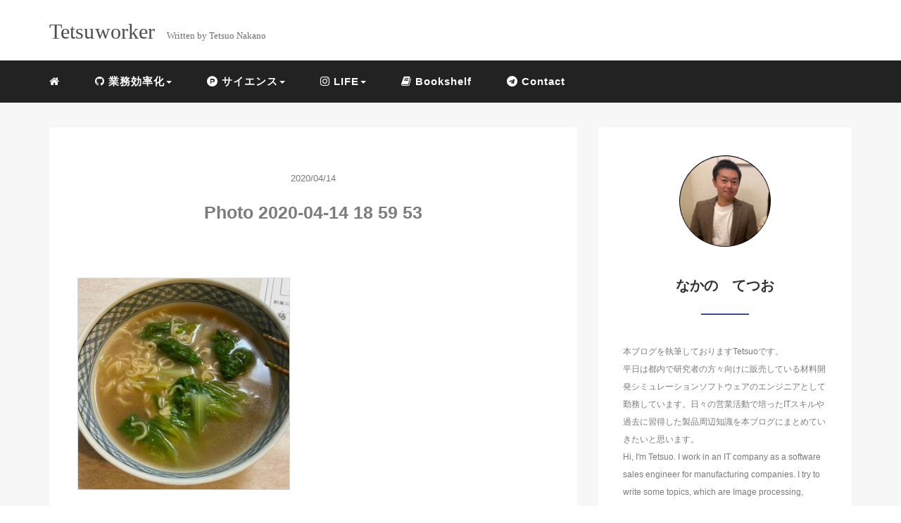

--- FILE ---
content_type: text/html; charset=UTF-8
request_url: https://tetsuworker.com/photo-2020-04-14-18-59-53/
body_size: 9759
content:
<!DOCTYPE HTML>
<html lang="ja">
<head>
<link rel="stylesheet" href="https://tetsuworker.com/wp-content/themes/mblog_ver3/style.css" type="text/css"/>
<script data-ad-client="ca-pub-5484950950750124" async src="https://pagead2.googlesyndication.com/pagead/js/adsbygoogle.js"></script>
<!-- Global site tag (gtag.js) - Google Analytics -->
<script async src="https://www.googletagmanager.com/gtag/js?id=UA-163909262-1"></script>
<script>
  window.dataLayer = window.dataLayer || [];
  function gtag(){dataLayer.push(arguments);}
  gtag('js', new Date());

  gtag('config', 'UA-163909262-1');
</script>

<meta charset="utf-8" />
<meta name="viewport" content="width=device-width, initial-scale=1">



<!-- OGP設定 -->
<meta property="fb:app_id" content="tetsuo.nakano.24" />
<meta property="fb:admins" content="tetsuo.nakano.24" />
<meta name="twitter:card" value="summary_large_image"/>
<meta name="twitter:site" value="@tetsuworker" />
<meta name="twitter:creator" value="@tetsuworker" />
<meta name="twitter:title" value="Photo 2020-04-14 18 59 53"/>
<meta name="twitter:description" value=""/>

<meta property="og:url" content="https://tetsuworker.com/photo-2020-04-14-18-59-53/"/>
<meta property="og:title" content="Photo 2020-04-14 18 59 53" />
<meta property="og:description" content="" />
<meta property="og:type" content="article" />
<meta property="og:image" content="/images/no-image.png" />
<meta name="twitter:image" value="/images/no-image.png" />

<!-- /OGP設定 -->

<link rel="shortcut icon" href="https://tetsuworker.com/wp-content/themes/mblog_ver3/images/favicon.ico">

<!-- schema.org -->
<meta itemprop="name" content="Photo 2020-04-14 18 59 53">
<meta itemprop="description" content="https://tetsuworker.com/photo-2020-04-14-18-59-53/">

	<style>img:is([sizes="auto" i], [sizes^="auto," i]) { contain-intrinsic-size: 3000px 1500px }</style>
	
		<!-- All in One SEO 4.7.8 - aioseo.com -->
		<title>Photo 2020-04-14 18 59 53 | 社会人Tetuwoの副業ブログ〜Tetsuworker〜</title>
	<meta name="robots" content="max-snippet:-1, max-image-preview:large, max-video-preview:-1" />
	<meta name="author" content="Tetsuwo"/>
	<link rel="canonical" href="https://tetsuworker.com/photo-2020-04-14-18-59-53/" />
	<meta name="generator" content="All in One SEO (AIOSEO) 4.7.8" />
		<meta property="og:locale" content="ja_JP" />
		<meta property="og:site_name" content="社会人Tetuwoの副業ブログ〜Tetsuworker〜" />
		<meta property="og:type" content="article" />
		<meta property="og:title" content="Photo 2020-04-14 18 59 53 | 社会人Tetuwoの副業ブログ〜Tetsuworker〜" />
		<meta property="og:url" content="https://tetsuworker.com/photo-2020-04-14-18-59-53/" />
		<meta property="article:published_time" content="2020-04-14T11:29:41+00:00" />
		<meta property="article:modified_time" content="2020-04-14T11:29:41+00:00" />
		<meta property="article:publisher" content="https://www.facebook.com/tetsuo.nakano.24" />
		<meta name="twitter:card" content="summary" />
		<meta name="twitter:site" content="@tetsuo_na" />
		<meta name="twitter:title" content="Photo 2020-04-14 18 59 53 | 社会人Tetuwoの副業ブログ〜Tetsuworker〜" />
		<script type="application/ld+json" class="aioseo-schema">
			{"@context":"https:\/\/schema.org","@graph":[{"@type":"BreadcrumbList","@id":"https:\/\/tetsuworker.com\/photo-2020-04-14-18-59-53\/#breadcrumblist","itemListElement":[{"@type":"ListItem","@id":"https:\/\/tetsuworker.com\/#listItem","position":1,"name":"\u5bb6","item":"https:\/\/tetsuworker.com\/","nextItem":{"@type":"ListItem","@id":"https:\/\/tetsuworker.com\/photo-2020-04-14-18-59-53\/#listItem","name":"Photo 2020-04-14 18 59 53"}},{"@type":"ListItem","@id":"https:\/\/tetsuworker.com\/photo-2020-04-14-18-59-53\/#listItem","position":2,"name":"Photo 2020-04-14 18 59 53","previousItem":{"@type":"ListItem","@id":"https:\/\/tetsuworker.com\/#listItem","name":"\u5bb6"}}]},{"@type":"ItemPage","@id":"https:\/\/tetsuworker.com\/photo-2020-04-14-18-59-53\/#itempage","url":"https:\/\/tetsuworker.com\/photo-2020-04-14-18-59-53\/","name":"Photo 2020-04-14 18 59 53 | \u793e\u4f1a\u4ebaTetuwo\u306e\u526f\u696d\u30d6\u30ed\u30b0\u301cTetsuworker\u301c","inLanguage":"ja","isPartOf":{"@id":"https:\/\/tetsuworker.com\/#website"},"breadcrumb":{"@id":"https:\/\/tetsuworker.com\/photo-2020-04-14-18-59-53\/#breadcrumblist"},"author":{"@id":"https:\/\/tetsuworker.com\/author\/Tetsuwo\/#author"},"creator":{"@id":"https:\/\/tetsuworker.com\/author\/Tetsuwo\/#author"},"datePublished":"2020-04-14T20:29:41+09:00","dateModified":"2020-04-14T20:29:41+09:00"},{"@type":"Person","@id":"https:\/\/tetsuworker.com\/#person","name":"Tetsuwo","image":{"@type":"ImageObject","@id":"https:\/\/tetsuworker.com\/photo-2020-04-14-18-59-53\/#personImage","url":"https:\/\/secure.gravatar.com\/avatar\/80863877a88f8288a0fd34f37accfc51?s=96&d=mm&r=g","width":96,"height":96,"caption":"Tetsuwo"}},{"@type":"Person","@id":"https:\/\/tetsuworker.com\/author\/Tetsuwo\/#author","url":"https:\/\/tetsuworker.com\/author\/Tetsuwo\/","name":"Tetsuwo","image":{"@type":"ImageObject","@id":"https:\/\/tetsuworker.com\/photo-2020-04-14-18-59-53\/#authorImage","url":"https:\/\/secure.gravatar.com\/avatar\/80863877a88f8288a0fd34f37accfc51?s=96&d=mm&r=g","width":96,"height":96,"caption":"Tetsuwo"}},{"@type":"WebSite","@id":"https:\/\/tetsuworker.com\/#website","url":"https:\/\/tetsuworker.com\/","name":"\u793e\u4f1a\u4ebaTetuwo\u306e\u526f\u696d\u30d6\u30ed\u30b0\u301cTetsuworker\u301c","description":"\u526f\u696d\u30a8\u30f3\u30b8\u30cb\u30a2\u306e\u5099\u5fd8\u9332","inLanguage":"ja","publisher":{"@id":"https:\/\/tetsuworker.com\/#person"}}]}
		</script>
		<!-- All in One SEO -->

<link rel="alternate" type="application/rss+xml" title="社会人Tetuwoの副業ブログ〜Tetsuworker〜 &raquo; Photo 2020-04-14 18 59 53 のコメントのフィード" href="https://tetsuworker.com/feed/?attachment_id=252" />
<link rel='stylesheet' id='wp-block-library-css' href='https://tetsuworker.com/wp-includes/css/dist/block-library/style.min.css?ver=6.7.4' type='text/css' media='all' />
<style id='classic-theme-styles-inline-css' type='text/css'>
/*! This file is auto-generated */
.wp-block-button__link{color:#fff;background-color:#32373c;border-radius:9999px;box-shadow:none;text-decoration:none;padding:calc(.667em + 2px) calc(1.333em + 2px);font-size:1.125em}.wp-block-file__button{background:#32373c;color:#fff;text-decoration:none}
</style>
<style id='global-styles-inline-css' type='text/css'>
:root{--wp--preset--aspect-ratio--square: 1;--wp--preset--aspect-ratio--4-3: 4/3;--wp--preset--aspect-ratio--3-4: 3/4;--wp--preset--aspect-ratio--3-2: 3/2;--wp--preset--aspect-ratio--2-3: 2/3;--wp--preset--aspect-ratio--16-9: 16/9;--wp--preset--aspect-ratio--9-16: 9/16;--wp--preset--color--black: #000000;--wp--preset--color--cyan-bluish-gray: #abb8c3;--wp--preset--color--white: #ffffff;--wp--preset--color--pale-pink: #f78da7;--wp--preset--color--vivid-red: #cf2e2e;--wp--preset--color--luminous-vivid-orange: #ff6900;--wp--preset--color--luminous-vivid-amber: #fcb900;--wp--preset--color--light-green-cyan: #7bdcb5;--wp--preset--color--vivid-green-cyan: #00d084;--wp--preset--color--pale-cyan-blue: #8ed1fc;--wp--preset--color--vivid-cyan-blue: #0693e3;--wp--preset--color--vivid-purple: #9b51e0;--wp--preset--gradient--vivid-cyan-blue-to-vivid-purple: linear-gradient(135deg,rgba(6,147,227,1) 0%,rgb(155,81,224) 100%);--wp--preset--gradient--light-green-cyan-to-vivid-green-cyan: linear-gradient(135deg,rgb(122,220,180) 0%,rgb(0,208,130) 100%);--wp--preset--gradient--luminous-vivid-amber-to-luminous-vivid-orange: linear-gradient(135deg,rgba(252,185,0,1) 0%,rgba(255,105,0,1) 100%);--wp--preset--gradient--luminous-vivid-orange-to-vivid-red: linear-gradient(135deg,rgba(255,105,0,1) 0%,rgb(207,46,46) 100%);--wp--preset--gradient--very-light-gray-to-cyan-bluish-gray: linear-gradient(135deg,rgb(238,238,238) 0%,rgb(169,184,195) 100%);--wp--preset--gradient--cool-to-warm-spectrum: linear-gradient(135deg,rgb(74,234,220) 0%,rgb(151,120,209) 20%,rgb(207,42,186) 40%,rgb(238,44,130) 60%,rgb(251,105,98) 80%,rgb(254,248,76) 100%);--wp--preset--gradient--blush-light-purple: linear-gradient(135deg,rgb(255,206,236) 0%,rgb(152,150,240) 100%);--wp--preset--gradient--blush-bordeaux: linear-gradient(135deg,rgb(254,205,165) 0%,rgb(254,45,45) 50%,rgb(107,0,62) 100%);--wp--preset--gradient--luminous-dusk: linear-gradient(135deg,rgb(255,203,112) 0%,rgb(199,81,192) 50%,rgb(65,88,208) 100%);--wp--preset--gradient--pale-ocean: linear-gradient(135deg,rgb(255,245,203) 0%,rgb(182,227,212) 50%,rgb(51,167,181) 100%);--wp--preset--gradient--electric-grass: linear-gradient(135deg,rgb(202,248,128) 0%,rgb(113,206,126) 100%);--wp--preset--gradient--midnight: linear-gradient(135deg,rgb(2,3,129) 0%,rgb(40,116,252) 100%);--wp--preset--font-size--small: 13px;--wp--preset--font-size--medium: 20px;--wp--preset--font-size--large: 36px;--wp--preset--font-size--x-large: 42px;--wp--preset--spacing--20: 0.44rem;--wp--preset--spacing--30: 0.67rem;--wp--preset--spacing--40: 1rem;--wp--preset--spacing--50: 1.5rem;--wp--preset--spacing--60: 2.25rem;--wp--preset--spacing--70: 3.38rem;--wp--preset--spacing--80: 5.06rem;--wp--preset--shadow--natural: 6px 6px 9px rgba(0, 0, 0, 0.2);--wp--preset--shadow--deep: 12px 12px 50px rgba(0, 0, 0, 0.4);--wp--preset--shadow--sharp: 6px 6px 0px rgba(0, 0, 0, 0.2);--wp--preset--shadow--outlined: 6px 6px 0px -3px rgba(255, 255, 255, 1), 6px 6px rgba(0, 0, 0, 1);--wp--preset--shadow--crisp: 6px 6px 0px rgba(0, 0, 0, 1);}:where(.is-layout-flex){gap: 0.5em;}:where(.is-layout-grid){gap: 0.5em;}body .is-layout-flex{display: flex;}.is-layout-flex{flex-wrap: wrap;align-items: center;}.is-layout-flex > :is(*, div){margin: 0;}body .is-layout-grid{display: grid;}.is-layout-grid > :is(*, div){margin: 0;}:where(.wp-block-columns.is-layout-flex){gap: 2em;}:where(.wp-block-columns.is-layout-grid){gap: 2em;}:where(.wp-block-post-template.is-layout-flex){gap: 1.25em;}:where(.wp-block-post-template.is-layout-grid){gap: 1.25em;}.has-black-color{color: var(--wp--preset--color--black) !important;}.has-cyan-bluish-gray-color{color: var(--wp--preset--color--cyan-bluish-gray) !important;}.has-white-color{color: var(--wp--preset--color--white) !important;}.has-pale-pink-color{color: var(--wp--preset--color--pale-pink) !important;}.has-vivid-red-color{color: var(--wp--preset--color--vivid-red) !important;}.has-luminous-vivid-orange-color{color: var(--wp--preset--color--luminous-vivid-orange) !important;}.has-luminous-vivid-amber-color{color: var(--wp--preset--color--luminous-vivid-amber) !important;}.has-light-green-cyan-color{color: var(--wp--preset--color--light-green-cyan) !important;}.has-vivid-green-cyan-color{color: var(--wp--preset--color--vivid-green-cyan) !important;}.has-pale-cyan-blue-color{color: var(--wp--preset--color--pale-cyan-blue) !important;}.has-vivid-cyan-blue-color{color: var(--wp--preset--color--vivid-cyan-blue) !important;}.has-vivid-purple-color{color: var(--wp--preset--color--vivid-purple) !important;}.has-black-background-color{background-color: var(--wp--preset--color--black) !important;}.has-cyan-bluish-gray-background-color{background-color: var(--wp--preset--color--cyan-bluish-gray) !important;}.has-white-background-color{background-color: var(--wp--preset--color--white) !important;}.has-pale-pink-background-color{background-color: var(--wp--preset--color--pale-pink) !important;}.has-vivid-red-background-color{background-color: var(--wp--preset--color--vivid-red) !important;}.has-luminous-vivid-orange-background-color{background-color: var(--wp--preset--color--luminous-vivid-orange) !important;}.has-luminous-vivid-amber-background-color{background-color: var(--wp--preset--color--luminous-vivid-amber) !important;}.has-light-green-cyan-background-color{background-color: var(--wp--preset--color--light-green-cyan) !important;}.has-vivid-green-cyan-background-color{background-color: var(--wp--preset--color--vivid-green-cyan) !important;}.has-pale-cyan-blue-background-color{background-color: var(--wp--preset--color--pale-cyan-blue) !important;}.has-vivid-cyan-blue-background-color{background-color: var(--wp--preset--color--vivid-cyan-blue) !important;}.has-vivid-purple-background-color{background-color: var(--wp--preset--color--vivid-purple) !important;}.has-black-border-color{border-color: var(--wp--preset--color--black) !important;}.has-cyan-bluish-gray-border-color{border-color: var(--wp--preset--color--cyan-bluish-gray) !important;}.has-white-border-color{border-color: var(--wp--preset--color--white) !important;}.has-pale-pink-border-color{border-color: var(--wp--preset--color--pale-pink) !important;}.has-vivid-red-border-color{border-color: var(--wp--preset--color--vivid-red) !important;}.has-luminous-vivid-orange-border-color{border-color: var(--wp--preset--color--luminous-vivid-orange) !important;}.has-luminous-vivid-amber-border-color{border-color: var(--wp--preset--color--luminous-vivid-amber) !important;}.has-light-green-cyan-border-color{border-color: var(--wp--preset--color--light-green-cyan) !important;}.has-vivid-green-cyan-border-color{border-color: var(--wp--preset--color--vivid-green-cyan) !important;}.has-pale-cyan-blue-border-color{border-color: var(--wp--preset--color--pale-cyan-blue) !important;}.has-vivid-cyan-blue-border-color{border-color: var(--wp--preset--color--vivid-cyan-blue) !important;}.has-vivid-purple-border-color{border-color: var(--wp--preset--color--vivid-purple) !important;}.has-vivid-cyan-blue-to-vivid-purple-gradient-background{background: var(--wp--preset--gradient--vivid-cyan-blue-to-vivid-purple) !important;}.has-light-green-cyan-to-vivid-green-cyan-gradient-background{background: var(--wp--preset--gradient--light-green-cyan-to-vivid-green-cyan) !important;}.has-luminous-vivid-amber-to-luminous-vivid-orange-gradient-background{background: var(--wp--preset--gradient--luminous-vivid-amber-to-luminous-vivid-orange) !important;}.has-luminous-vivid-orange-to-vivid-red-gradient-background{background: var(--wp--preset--gradient--luminous-vivid-orange-to-vivid-red) !important;}.has-very-light-gray-to-cyan-bluish-gray-gradient-background{background: var(--wp--preset--gradient--very-light-gray-to-cyan-bluish-gray) !important;}.has-cool-to-warm-spectrum-gradient-background{background: var(--wp--preset--gradient--cool-to-warm-spectrum) !important;}.has-blush-light-purple-gradient-background{background: var(--wp--preset--gradient--blush-light-purple) !important;}.has-blush-bordeaux-gradient-background{background: var(--wp--preset--gradient--blush-bordeaux) !important;}.has-luminous-dusk-gradient-background{background: var(--wp--preset--gradient--luminous-dusk) !important;}.has-pale-ocean-gradient-background{background: var(--wp--preset--gradient--pale-ocean) !important;}.has-electric-grass-gradient-background{background: var(--wp--preset--gradient--electric-grass) !important;}.has-midnight-gradient-background{background: var(--wp--preset--gradient--midnight) !important;}.has-small-font-size{font-size: var(--wp--preset--font-size--small) !important;}.has-medium-font-size{font-size: var(--wp--preset--font-size--medium) !important;}.has-large-font-size{font-size: var(--wp--preset--font-size--large) !important;}.has-x-large-font-size{font-size: var(--wp--preset--font-size--x-large) !important;}
:where(.wp-block-post-template.is-layout-flex){gap: 1.25em;}:where(.wp-block-post-template.is-layout-grid){gap: 1.25em;}
:where(.wp-block-columns.is-layout-flex){gap: 2em;}:where(.wp-block-columns.is-layout-grid){gap: 2em;}
:root :where(.wp-block-pullquote){font-size: 1.5em;line-height: 1.6;}
</style>
<link rel="https://api.w.org/" href="https://tetsuworker.com/wp-json/" /><link rel="alternate" title="JSON" type="application/json" href="https://tetsuworker.com/wp-json/wp/v2/media/252" /><meta name="generator" content="WordPress 6.7.4" />
<link rel='shortlink' href='https://tetsuworker.com/?p=252' />
<link rel="alternate" title="oEmbed (JSON)" type="application/json+oembed" href="https://tetsuworker.com/wp-json/oembed/1.0/embed?url=https%3A%2F%2Ftetsuworker.com%2Fphoto-2020-04-14-18-59-53%2F" />
<link rel="alternate" title="oEmbed (XML)" type="text/xml+oembed" href="https://tetsuworker.com/wp-json/oembed/1.0/embed?url=https%3A%2F%2Ftetsuworker.com%2Fphoto-2020-04-14-18-59-53%2F&#038;format=xml" />
<style type="text/css">.broken_link, a.broken_link {
	text-decoration: line-through;
}</style><link rel="icon" href="https://tetsuworker.com/wp-content/uploads/2024/11/cropped-phonto-32x32.jpg" sizes="32x32" />
<link rel="icon" href="https://tetsuworker.com/wp-content/uploads/2024/11/cropped-phonto-192x192.jpg" sizes="192x192" />
<link rel="apple-touch-icon" href="https://tetsuworker.com/wp-content/uploads/2024/11/cropped-phonto-180x180.jpg" />
<meta name="msapplication-TileImage" content="https://tetsuworker.com/wp-content/uploads/2024/11/cropped-phonto-270x270.jpg" />

</head>
<body>

<header itemscope="itemscope" itemtype="http://schema.org/WPHeader">
	<div class="container">
		<div class="row">

			<!-- スマホ用メニューボタン -->
			<div id="container" class="col-xs-2 sp-nav-btn">
				<div class="menu-btn">&#9776;</div>
			</div>

			<div class="col-xs-8 col-sm-12 blogname">
															
					<a href="https://tetsuworker.com" class="sitename">
							<span class="sitename main">Tetsuworker</span>
							<span class="sitename sub">Written by Tetsuo Nakano</span>
					</a>
							</div>
			<div class="col-xs-2"></div>
		</div>
	</div>

			<!-- PC用 -->
		<div class="container-fluid nav-bg">
			<div class="container">
				<div class="row">
					<!-- PC用 -->
<nav>

	<!--
	<ul class="nav navbar-nav">
		<li itemprop="name" class="sp-none"><a href="https://tetsuworker.com/" itemprop="url"><i class="fa fa-home" aria-hidden="true"></i></a></li>
		<li itemprop="name" class="pc-none"><a href="https://tetsuworker.com/profile/" itemprop="url"><i class="fa fa-home" aria-hidden="true"></i> プロフィール</a></li>
		<li class="dropdown" itemprop="name">
			<a href="#" itemprop="url" class="dropdown-toggle" data-toggle="dropdown" role="button" aria-haspopup="true" aria-expanded="false"><i class="fa fa-line-chart" aria-hidden="true"></i> Menu01 <span class="caret"></span></a>
			<ul class="dropdown-menu">
				<li><a href="https://tetsuworker.com/seo/">Nav01</a></li>
				<li><a href="https://tetsuworker.com/seo/">Nav01</a></li>
			</ul>
		</li>
		<li class="dropdown" itemprop="name">
			<a href="#" itemprop="url" class="dropdown-toggle" data-toggle="dropdown" role="button" aria-haspopup="true" aria-expanded="false"><i class="fa fa-code" aria-hidden="true"></i> Menu02 <span class="caret"></span></a>
			<ul class="dropdown-menu">
				<li><a href="https://tetsuworker.com/seo/">Nav01</a></li>
				<li><a href="https://tetsuworker.com/seo/">Nav01</a></li>
			</ul>
		</li>
		<li itemprop="name"><a href="https://tetsuworker.com/category/crypto-currency/" itemprop="url"><i class="fa fa-btc" aria-hidden="true"></i> Menu03</a></li>
		<li itemprop="name"><a href="https://tetsuworker.com/category/travel/" itemprop="url"><i class="fa fa-plane" aria-hidden="true"></i> Menu04</a></li>
		<li itemprop="name"><a href="https://tetsuworker.com/category/thought/" itemprop="url"><i class="fa fa-spinner" aria-hidden="true"></i> Menu05</a></li>
		<li itemprop="name"><a href="https://tetsuworker.com/category/party/" itemprop="url"><i class="fa fa-glass" aria-hidden="true"></i> Menu06</a></li>
	</ul>
	-->

	<ul class="nav navbar-nav">
		<li itemprop="name" class="sp-none"><a href="https://tetsuworker.com/" itemprop="url"><i class="fa fa-home" aria-hidden="true"></i></a></li> <!--この行はPC画面の時のホームボタン-->
		<li itemprop="name" class="pc-none"><a href="https://tetsuworker.com/" itemprop="url"><i class="fa fa-home" aria-hidden="true"></i> Home</a></li>  <!--この行はスマホ画面の時のホームボタン-->
		<li id="menu-item-883" class="menu-item menu-item-type-taxonomy menu-item-object-category menu-item-has-children menu-item-883"><a href="https://tetsuworker.com/category/math-physics/ipia/"><i class="fa fa-github" aria-hidden="true"></i> 業務効率化</a>
<ul class="sub-menu">
	<li id="menu-item-888" class="menu-item menu-item-type-taxonomy menu-item-object-category menu-item-888"><a href="https://tetsuworker.com/category/it/excel-vba/"><i class="fa fa-file-excel-o" aria-hidden="true"></i> Excel/VBA</a></li>
	<li id="menu-item-1193" class="menu-item menu-item-type-taxonomy menu-item-object-category menu-item-1193"><a href="https://tetsuworker.com/category/it/python/"><i class="fa fa-file-code-o" aria-hidden="true"></i> Python</a></li>
	<li id="menu-item-931" class="menu-item menu-item-type-taxonomy menu-item-object-category menu-item-931"><a href="https://tetsuworker.com/category/it/database/"><i class="fa fa-database" aria-hidden="true"></i> Database</a></li>
	<li id="menu-item-1192" class="menu-item menu-item-type-taxonomy menu-item-object-category menu-item-1192"><a href="https://tetsuworker.com/category/it/outlook/"><i class="fa fa-envelope-o" aria-hidden="true"></i> (Comming Soon) Outlook / VBA</a></li>
</ul>
</li>
<li id="menu-item-887" class="menu-item menu-item-type-taxonomy menu-item-object-category menu-item-has-children menu-item-887"><a href="https://tetsuworker.com/category/it/"><i class="fa fa-product-hunt" aria-hidden="true"></i> サイエンス</a>
<ul class="sub-menu">
	<li id="menu-item-930" class="menu-item menu-item-type-taxonomy menu-item-object-category menu-item-930"><a href="https://tetsuworker.com/category/math-physics/ipia/"><i class="fa fa-picture-o" aria-hidden="true"></i> Image Processing</a></li>
	<li id="menu-item-1126" class="menu-item menu-item-type-taxonomy menu-item-object-category menu-item-1126"><a href="https://tetsuworker.com/category/math-physics/quantum/"><i class="fa fa-desktop" aria-hidden="true"></i> Quantum Computer</a></li>
	<li id="menu-item-927" class="menu-item menu-item-type-taxonomy menu-item-object-category menu-item-927"><a href="https://tetsuworker.com/category/math-physics/electrochemistry/"><i class="fa fa-battery-three-quarters" aria-hidden="true"></i> (Comming Soon)Electrochemistry</a></li>
</ul>
</li>
<li id="menu-item-595" class="menu-item menu-item-type-taxonomy menu-item-object-category menu-item-has-children menu-item-595"><a href="https://tetsuworker.com/category/life/"><i class="fa fa-instagram" aria-hidden="true"></i> LIFE</a>
<ul class="sub-menu">
	<li id="menu-item-929" class="menu-item menu-item-type-taxonomy menu-item-object-category menu-item-929"><a href="https://tetsuworker.com/category/life/blog/"><i class="fa fa-pencil" aria-hidden="true"></i> Blog</a></li>
	<li id="menu-item-1012" class="menu-item menu-item-type-taxonomy menu-item-object-category menu-item-1012"><a href="https://tetsuworker.com/category/life/diet/"><i class="fa fa-heartbeat" aria-hidden="true"></i> Diet</a></li>
	<li id="menu-item-72" class="menu-item menu-item-type-taxonomy menu-item-object-category menu-item-72"><a href="https://tetsuworker.com/category/life/travel/"><i class="fa fa-tripadvisor" aria-hidden="true"></i> Travel</a></li>
	<li id="menu-item-970" class="menu-item menu-item-type-taxonomy menu-item-object-category menu-item-970"><a href="https://tetsuworker.com/category/life/english/"><i class="fa fa-comments-o" aria-hidden="true"></i> English</a></li>
</ul>
</li>
<li id="menu-item-596" class="menu-item menu-item-type-taxonomy menu-item-object-category menu-item-596"><a href="https://tetsuworker.com/category/bookshelf/"><i class="fa fa-book" aria-hidden="true"></i> Bookshelf</a></li>
<li id="menu-item-537" class="menu-item menu-item-type-post_type menu-item-object-page menu-item-537"><a href="https://tetsuworker.com/contact/"><i class="fa fa-telegram" aria-hidden="true"></i> Contact</a></li>
	</ul>

</nav>

				</div>
			</div>
		</div>
	
</header>

<!-- Blogのメインコンテンツエリア -->
<main id="main" itemprop="mainContentOfPage" itemscope="itemscope" itemtype="http://schema.org/Blog">
	<div class="container">
		<div class="row">

			
			<!-- articleタグのマークアップ -->
			<article itemscope="itemscope" itemtype="http://schema.org/BlogPosting" itemprop="blogPost">
				<section>
					<!-- 本文の表示 -->

												<div  itemprop="articleBody" class="col-xs-12 col-sm-8">
						


<div class="col-xs-12 wrap single">

	<p class="meta">
	<time itemprop="datePublished">2020/04/14</time>
	</p>
	<h1 itemprop="headline">Photo 2020-04-14 18 59 53</h1>

	<p class="cat"></p>

	<!-- サムネイルの表示 -->
	<br />	<!-- /サムネイルの表示 -->

		<p class="attachment"><a href='https://tetsuworker.com/wp-content/uploads/2020/04/Photo-2020-04-14-18-59-53-scaled.jpg'><img fetchpriority="high" decoding="async" width="300" height="300" src="https://tetsuworker.com/wp-content/uploads/2020/04/Photo-2020-04-14-18-59-53-300x300.jpg" class="attachment-medium size-medium" alt="" srcset="https://tetsuworker.com/wp-content/uploads/2020/04/Photo-2020-04-14-18-59-53-300x300.jpg 300w, https://tetsuworker.com/wp-content/uploads/2020/04/Photo-2020-04-14-18-59-53-1024x1024.jpg 1024w, https://tetsuworker.com/wp-content/uploads/2020/04/Photo-2020-04-14-18-59-53-150x150.jpg 150w, https://tetsuworker.com/wp-content/uploads/2020/04/Photo-2020-04-14-18-59-53-768x768.jpg 768w, https://tetsuworker.com/wp-content/uploads/2020/04/Photo-2020-04-14-18-59-53-1536x1536.jpg 1536w, https://tetsuworker.com/wp-content/uploads/2020/04/Photo-2020-04-14-18-59-53-2048x2048.jpg 2048w" sizes="(max-width: 300px) 100vw, 300px" /></a></p>
	
	<p itemprop="keywords" class="keywords"><i class="fa fa-tags" aria-hidden="true"></i> </p>
	<ul class="sns_button list-unstyled clearfix">
	<li class="facebook-btn-icon col-xs-2">
		<a class="facebook-btn-icon-link" href="http://www.facebook.com/sharer.php?u=https://tetsuworker.com/photo-2020-04-14-18-59-53/&amp;t=Photo 2020-04-14 18 59 53" target="_blank">
			<span class="icon-facebook"></span>
			facebook
		</a>
	</li>
	<li class="twitter-btn-icon col-xs-2">
		<a class="twitter-btn-icon-link" href="http://twitter.com/share?text=Photo 2020-04-14 18 59 53&url=https://tetsuworker.com/photo-2020-04-14-18-59-53/" target="_blank">
			<span class="icon-twitter"></span>
			<span class="sns-share-small_text">Tweet</span>
		</a>
	</li>
	<li class="hatena-btn-icon col-xs-2">
		<a class="hatena-btn-icon-link" href="http://b.hatena.ne.jp/add?mode=confirm&url=https://tetsuworker.com/photo-2020-04-14-18-59-53/&title=Photo 2020-04-14 18 59 53" target="_blank">
			<span class="icon-hatebu"></span>
			<span class="sns-share-small_text">hatebu</span>
		</a>
	</li>
	<li class="google-plus-btn-icon col-xs-2">
		<a href="https://plus.google.com/share?url=https://tetsuworker.com/photo-2020-04-14-18-59-53/&title=Photo 2020-04-14 18 59 53"  class="google-plus-btn-icon-link" target="_blank">
			<span class="icon-google-plus"></span>
			<span class="sns-share-small_text">Share</span>
		</a>
	</li>
	<li class="pocket-btn-icon col-xs-2">
		<a href="http://getpocket.com/edit?url=https://tetsuworker.com/photo-2020-04-14-18-59-53/&title=Photo 2020-04-14 18 59 53"  class="pocket-btn-icon-link" target="_blank">
			<span class="icon-pocket"></span>
			<span class="sns-share-small_text">Read Later</span>
		</a>
	</li>
	<li class="fb-like-btn-icon col-xs-2">
		<fb:like href="https://tetsuworker.com/photo-2020-04-14-18-59-53/" layout="button_count" action="like" show_faces="false" share="false" class="fb-like"></fb:like>
	</li>
</ul>
	<div class="relatedposts">


</div>

<div style="clear:both"></div>

<!--
<div class="relatedposts">
	<h4>お仕事の依頼はこちらからどうぞ</h4>
	<div class="col-xs-12">
		<div class="col-xs-6 inner">
			<div itemscope itemtype='http://schema.org/ImageObject' class="thumbnail">
				<a style="background-image:url(xxx.jpg);" href="#"  itemprop="url" class="thumbnail-img"></a>
			</div>
			<h5>
				<a href="#">
					ここに入力
				</a>
			</h5>
			<p>
				<a href="#">SEO</a>
			</p>
		</div>
		<div class="col-xs-6 inner">
			<div itemscope itemtype='http://schema.org/ImageObject' class="thumbnail">
				<a style="background-image:url(xxx.jpg);" href="#"  itemprop="url" class="thumbnail-img"></a>
			</div>
			<h5>
				<a href="#">
					ここに入力
				</a>
			</h5>
			<p>
				<a href="#">SEO</a>
			</p>
		</div>
	</div>
</div>
-->
</div>
				</div> <!-- end of articleBody -->
			</section>
		</article>
		<aside id="sidebar" class="col-xs-12 col-sm-4" role="complementary" itemscope="itemscope" itemtype="http://schema.org/WPSideBar">
	<div class="col-xs-12 author" itemprop="author" itemscope itemtype="http://schema.org/Person">
								<img src="https://tetsuworker.com/wp-content/uploads/2024/11/IMG_3654.jpg" class="img-responsive img-circle" />
		<h4><span itemprop="name">なかの　てつお</span></h4>
		<hr>
		<p>
			本ブログを執筆しておりますTetsuoです。<br />
平日は都内で研究者の方々向けに販売している材料開発シミュレーションソフトウェアのエンジニアとして勤務しています。日々の営業活動で培ったITスキルや過去に習得した製品周辺知識を本ブログにまとめていきたいと思います。<br />
Hi, I&#039;m Tetsuo. I work in an IT company as a software sales engineer for manufacturing companies. I try to write some topics, which are Image processing, physics and my life style. Please contac me if you are interested in my blog or you have any comments. Thank you!		</p>

		<a href="https://tetsuworker.com/profile/" class="pull-right">プロフィール詳細 <i class="fa fa-angle-right"></i></a>
		<br />
		<a href="https://tetsuworker.com/contact/" class="pull-right">お問い合わせ <i class="fa fa-angle-right"></i></a>


	</div>
	
	<div class="col-xs-12 form-group">
		<form method="get" action="https://tetsuworker.com/" class="search-form">
			<div class="form-group has-feedback">
				<input type="text" name="s" id="s" placeholder="Search for..." class="form-control">
				<span class="glyphicon glyphicon-search form-control-feedback"></span>
			</div>
			<p style="color: #636363;margin-bottom: 10px;font-size: x-small;">一般広告枠</p>
			<a href="https://tetsuworker.com"><img style="padding-bottom:26px;" src="https://tetsuworker.com/wp-content/uploads/2020/05/b4c174d21fbd7d840fc3ab9fd625fe46.jpg" alt="" width="100%" ></a><br />
			<p style="color: #636363;margin-bottom: 10px;font-size: x-small;">広告をご希望の場合はお気軽に「<a href="https://tetsuworker.com/contact/">ご相談＆お問い合わせ</a>」ください。</p>
		</form>
	</div>	

<!--
	<div class="col-xs-12 form-group">
		<form method="get" action="https://tetsuworker.com/" class="search-form">
			<div class="form-group has-feedback">
				<input type="text" name="s" id="s" placeholder="Search for..." class="form-control">
				<span class="glyphicon glyphicon-search form-control-feedback"></span>
			</div>
		</form>
	</div>
-->
	

	
	<div class="col-xs-12 popular text-center">
		<h4>よく読まれている記事</h4>
		<hr>
		
		<!-- サムネイルの表示 -->
		<div itemscope itemtype='http://schema.org/ImageObject' class="thumbnail">
			<a style="background-image:url(https://tetsuworker.com/wp-content/uploads/2020/06/Excel-VBA.png);" href="https://tetsuworker.com/vba-outlook/" title="【最新】ExcelマクロでOutlookのメールを送信者（差出人）指定して送る方法｜VBAコード掲載" itemprop="url" class="thumbnail-img"></a>
		</div>

		<!-- タイトル表示 -->
		<h5 class="title" itemprop="name headline">
			<a href="https://tetsuworker.com/vba-outlook/" title="【最新】ExcelマクロでOutlookのメールを送信者（差出人）指定して送る方法｜VBAコード掲載" itemprop="url">【最新】ExcelマクロでOutlookのメールを送信者（差出人）指定して送る方法｜VBAコード掲載</a>
		</h5>
		
		<!-- サムネイルの表示 -->
		<div itemscope itemtype='http://schema.org/ImageObject' class="thumbnail">
			<a style="background-image:url(https://tetsuworker.com/wp-content/uploads/2025/01/1.jpg);" href="https://tetsuworker.com/python001/" title="【コード掲載】Pythonで複数のExcelファイルから<br>データを抽出し新規Excelファイルへ一括出力" itemprop="url" class="thumbnail-img"></a>
		</div>

		<!-- タイトル表示 -->
		<h5 class="title" itemprop="name headline">
			<a href="https://tetsuworker.com/python001/" title="【コード掲載】Pythonで複数のExcelファイルからデータを抽出し新規Excelファイルへ一括出力" itemprop="url">【コード掲載】Pythonで複数のExcelファイルから<br>データを抽出し新規Excelファイルへ一括出力</a>
		</h5>
		
		<!-- サムネイルの表示 -->
		<div itemscope itemtype='http://schema.org/ImageObject' class="thumbnail">
			<a style="background-image:url(https://tetsuworker.com/wp-content/uploads/2020/06/Excel-VBA.png);" href="https://tetsuworker.com/excel-vba-3/" title="【最新】Excelマクロでテーブルを操作して見積を作成｜コピーして利用可能なVBAコード掲載" itemprop="url" class="thumbnail-img"></a>
		</div>

		<!-- タイトル表示 -->
		<h5 class="title" itemprop="name headline">
			<a href="https://tetsuworker.com/excel-vba-3/" title="【最新】Excelマクロでテーブルを操作して見積を作成｜コピーして利用可能なVBAコード掲載" itemprop="url">【最新】Excelマクロでテーブルを操作して見積を作成｜コピーして利用可能なVBAコード掲載</a>
		</h5>
		
		<!-- サムネイルの表示 -->
		<div itemscope itemtype='http://schema.org/ImageObject' class="thumbnail">
			<a style="background-image:url(https://tetsuworker.com/wp-content/uploads/2020/06/Excel-VBA.png);" href="https://tetsuworker.com/vba-outlook2/" title="ExcelマクロでOutlookの送信相手ごとに本文を変更する方法（合否通知送付サンプル有）" itemprop="url" class="thumbnail-img"></a>
		</div>

		<!-- タイトル表示 -->
		<h5 class="title" itemprop="name headline">
			<a href="https://tetsuworker.com/vba-outlook2/" title="ExcelマクロでOutlookの送信相手ごとに本文を変更する方法（合否通知送付サンプル有）" itemprop="url">ExcelマクロでOutlookの送信相手ごとに本文を変更する方法（合否通知送付サンプル有）</a>
		</h5>
		
		<!-- サムネイルの表示 -->
		<div itemscope itemtype='http://schema.org/ImageObject' class="thumbnail">
			<a style="background-image:url(https://tetsuworker.com/wp-content/uploads/2020/06/Excel-VBA.png);" href="https://tetsuworker.com/excel-vba-4/" title="【PDF出力マクロ】Excelで作成・集計したデータを<br>範囲指定してPDF出力する方法（全コード掲載）" itemprop="url" class="thumbnail-img"></a>
		</div>

		<!-- タイトル表示 -->
		<h5 class="title" itemprop="name headline">
			<a href="https://tetsuworker.com/excel-vba-4/" title="【PDF出力マクロ】Excelで作成・集計したデータを範囲指定してPDF出力する方法（全コード掲載）" itemprop="url">【PDF出力マクロ】Excelで作成・集計したデータを<br>範囲指定してPDF出力する方法（全コード掲載）</a>
		</h5>
		
	</div>

	<div class="col-xs-12 archive">
		<h4>Archive</h4>
		<hr>
		<ul class="list-unstyled">
				<li><a href='https://tetsuworker.com/2025/01/'>2025年1月</a>&nbsp;(2)</li>
	<li><a href='https://tetsuworker.com/2024/11/'>2024年11月</a>&nbsp;(2)</li>
	<li><a href='https://tetsuworker.com/2024/05/'>2024年5月</a>&nbsp;(1)</li>
	<li><a href='https://tetsuworker.com/2024/01/'>2024年1月</a>&nbsp;(3)</li>
	<li><a href='https://tetsuworker.com/2023/11/'>2023年11月</a>&nbsp;(4)</li>
	<li><a href='https://tetsuworker.com/2023/10/'>2023年10月</a>&nbsp;(1)</li>
	<li><a href='https://tetsuworker.com/2023/05/'>2023年5月</a>&nbsp;(1)</li>
	<li><a href='https://tetsuworker.com/2022/11/'>2022年11月</a>&nbsp;(1)</li>
	<li><a href='https://tetsuworker.com/2022/10/'>2022年10月</a>&nbsp;(1)</li>
	<li><a href='https://tetsuworker.com/2021/12/'>2021年12月</a>&nbsp;(1)</li>
	<li><a href='https://tetsuworker.com/2020/06/'>2020年6月</a>&nbsp;(2)</li>
	<li><a href='https://tetsuworker.com/2020/04/'>2020年4月</a>&nbsp;(4)</li>
	<li><a href='https://tetsuworker.com/2020/03/'>2020年3月</a>&nbsp;(1)</li>
		</ul>
	</div>
</aside>	</div> <!-- end onf row -->
</div> <!-- end onf container -->

</main><!-- end main -->

<!-- パンくずリスト -->

<div class="container-fluid breadcrumbs">
	<div class="container">
		<div class="row">
			<div class="col-xs-12">
				<div class="breadcrumbs-inner" itemscope itemtype="http://schema.org/BreadcrumbList">

					<span class="" itemprop="itemListElement" itemscope itemtype="http://schema.org/ListItem">
						<a href="https://tetsuworker.com" itemprop="item">
							<span itemprop="name">HOME</span>
						</a>&gt;&nbsp;
						<meta itemprop="position" content="1" />
					</span>

					
						<span class="breadcrumbs" itemprop="itemListElement" itemscope itemtype="http://schema.org/ListItem">
							<a href="" itemprop="item">
								<span itemprop="name"></span>
							</a>&gt;&nbsp;
							<meta itemprop="position" content="2" />
						</span>

					
					<strong style="color: #7B7B7B;font-size: 14px;font-weight: 300;">Photo 2020-04-14 18 59 53</strong>

				</div>
			</div>
		</div>
	</div>
</div>

<!-- /パンくずリスト -->

<footer id="footer" role="contentinfo" itemscope="itemscope" itemtype="http://schema.org/WPFooter">

	<div class="container">
		<div class="row">
			<div class="col-xs-12 col-sm-4">
				<h4>About me!</h4>
				<hr>
				<div style="clear:both"></div>
								<p>本ブログを執筆しておりますTetsuoです。<br />
平日は都内で研究者の方々向けに販売している材料開発シミュレーションソフトウェアのエンジニアとして勤務しています。日々の営業活動で培ったITスキルや過去に習得した製品周辺知識を本ブログにまとめていきたいと思います。<br />
Hi, I&#039;m Tetsuo. I work in an IT company as a software sales engineer for manufacturing companies. I try to write some topics, which are Image processing, physics and my life style. Please contac me if you are interested in my blog or you have any comments. Thank you!</p>
				<a href="https://tetsuworker.com/profile/" style="color:#337ab7;">&raquo; プロフィール詳細はこちら</a><br />
				<a href="https://tetsuworker.com/contact/" style="color:#337ab7;">&raquo; お問い合わせはこちら</a><br />


			</div>

			<div class="col-xs-12 col-sm-4">
				<h4>Portfolio</h4>
				<hr>
				<div style="clear:both"></div>
				<!--
				<ul class="list-unstyled">
					<li><a href="" target="new" rel="nofollow">Coming soon...</a></li>
					<li><a href="" target="new" rel="nofollow">Coming soon...</a></li>
					<li><a href="" target="new" rel="nofollow">Coming soon...</a></li>
				</ul>-->
				<ul class="list-unstyled">
					<li id="menu-item-106" class="menu-item menu-item-type-post_type menu-item-object-page menu-item-106"><a href="https://tetsuworker.com/profile/">中野　徹生（なかの　てつお）のプロフィール</a></li>
<li id="menu-item-286" class="menu-item menu-item-type-post_type menu-item-object-page menu-item-286"><a href="https://tetsuworker.com/contact/">お問い合わせ</a></li>
<li id="menu-item-513" class="menu-item menu-item-type-post_type menu-item-object-page menu-item-privacy-policy menu-item-513"><a rel="privacy-policy" href="https://tetsuworker.com/privacy-policy/">プライバシーポリシー</a></li>
<li id="menu-item-526" class="menu-item menu-item-type-post_type menu-item-object-page menu-item-526"><a href="https://tetsuworker.com/sitemap/">サイトマップ</a></li>
				</ul>
			</div>

						<div class="col-xs-12 col-sm-4">
				<h4>Twitter</h4>
				<hr class="twitter">
				<div style="clear:both"></div>
				<a class="twitter-timeline" height="570" href="https://twitter.com/tetsuworker?ref_src=twsrc%5Etfw">Tweets by tetsuworker </a> <script async src="https://platform.twitter.com/widgets.js" charset="utf-8"></script>
			</div>
		</div>
	</div>

	<div class="container-fluid credit">
		<div class="row">
			<p class="col-xs-12 text-center">Copyright - <a href="https://tetsuworker.com/">Tetsuo Nakano</a>, 2020 All Rights Reserved.</p>
		</div>
	</div>

</footer>

</body>

<script src="https://tetsuworker.com/wp-content/themes/mblog_ver3/scripts/min/myscripts-min.js"></script>
<script type="text/javascript">
function downloadJSAtOnload() {
	var element = document.createElement("script");
	element.src = "https://tetsuworker.com/wp-content/themes/mblog_ver3/scripts/min/defer-min.js";
	document.body.appendChild(element);
}
if (window.addEventListener)
	window.addEventListener("load", downloadJSAtOnload, false);
else if (window.attachEvent)
	window.attachEvent("onload", downloadJSAtOnload);
else window.onload = downloadJSAtOnload;

(function () {
	$(function(){
		$('ul.navbar-nav li:has(ul.sub-menu)').addClass('dropdown');
		$('.dropdown .sub-menu').addClass('dropdown-menu');
		$('.dropdown > a').replaceWith(function() {
			var tag_href = $(this).attr("href");
			if ( tag_href == null ) {
				var tag_href_plus =[];
			} else {
				var tag_href_plus = 'href="'+tag_href+'"';
			}
			$(this).replaceWith('<a '+tag_href_plus+' itemprop="url" class="dropdown-toggle" data-toggle="dropdown" role="button" aria-haspopup="true" aria-expanded="false">'+$(this).html()+'<span class="caret"></span></a>')
		});
		$('#footer ul a').replaceWith(function() {
			var tag_href = $(this).attr("href");
			if ( tag_href == null ) {
				var tag_href_plus =[];
			} else {
				var tag_href_plus = 'href="'+tag_href+'"';
			}
			$(this).replaceWith('<a '+tag_href_plus+' target="new" rel="nofollow">'+$(this).text()+'<span class="caret"></span></a>')
		});
	});
})(jQuery);
</script>

</html>

--- FILE ---
content_type: text/html; charset=utf-8
request_url: https://www.google.com/recaptcha/api2/aframe
body_size: 266
content:
<!DOCTYPE HTML><html><head><meta http-equiv="content-type" content="text/html; charset=UTF-8"></head><body><script nonce="h1WpVsWbF1asIF1jP42u0Q">/** Anti-fraud and anti-abuse applications only. See google.com/recaptcha */ try{var clients={'sodar':'https://pagead2.googlesyndication.com/pagead/sodar?'};window.addEventListener("message",function(a){try{if(a.source===window.parent){var b=JSON.parse(a.data);var c=clients[b['id']];if(c){var d=document.createElement('img');d.src=c+b['params']+'&rc='+(localStorage.getItem("rc::a")?sessionStorage.getItem("rc::b"):"");window.document.body.appendChild(d);sessionStorage.setItem("rc::e",parseInt(sessionStorage.getItem("rc::e")||0)+1);localStorage.setItem("rc::h",'1767992175298');}}}catch(b){}});window.parent.postMessage("_grecaptcha_ready", "*");}catch(b){}</script></body></html>